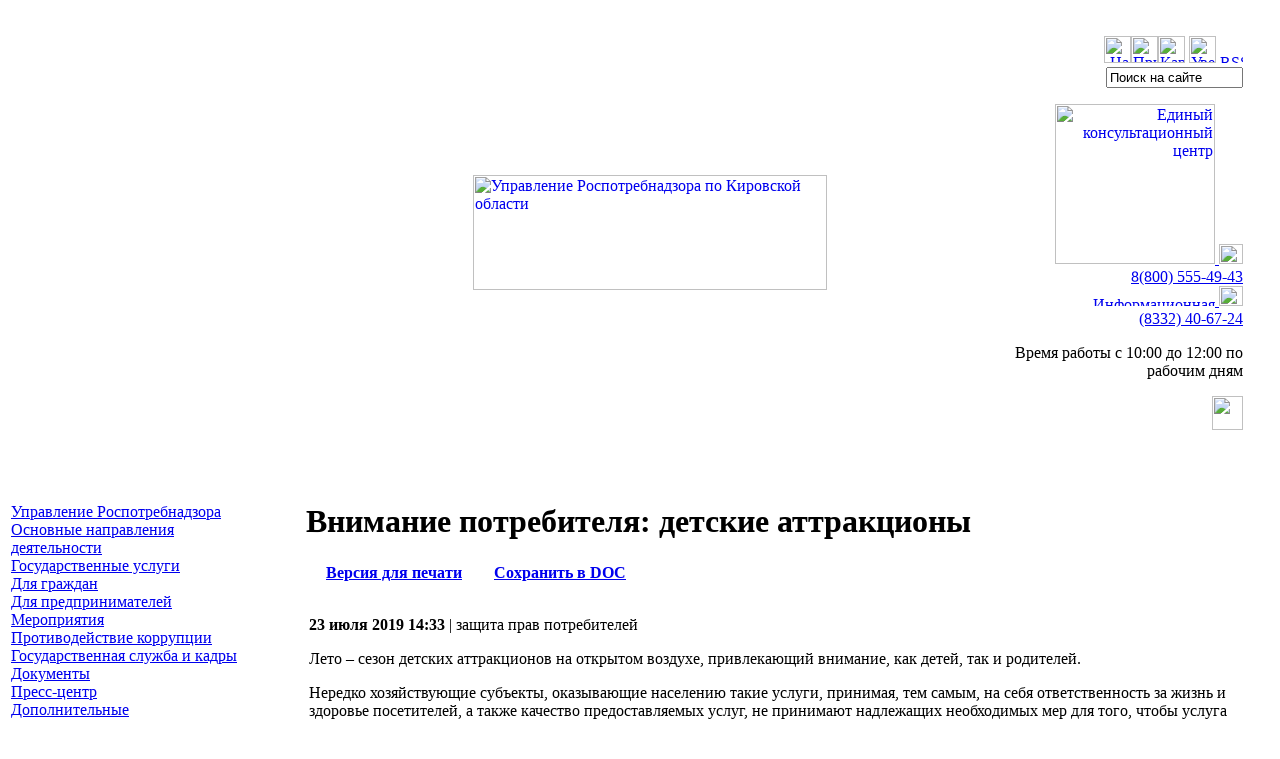

--- FILE ---
content_type: text/html; charset=UTF-8
request_url: https://43.rospotrebnadzor.ru/news/detail.php?ID=8648
body_size: 8199
content:
<!DOCTYPE HTML PUBLIC "-//W3C//DTD HTML 4.0 Transitional//EN">

<HTML>

<HEAD>
<!-- Yandex.Metrika counter -->
<script type="text/javascript" >
   (function(m,e,t,r,i,k,a){m[i]=m[i]||function(){(m[i].a=m[i].a||[]).push(arguments)};
   m[i].l=1*new Date();
   for (var j = 0; j < document.scripts.length; j++) {if (document.scripts[j].src === r) { return; }}
   k=e.createElement(t),a=e.getElementsByTagName(t)[0],k.async=1,k.src=r,a.parentNode.insertBefore(k,a)})
   (window, document, "script", "https://mc.yandex.ru/metrika/tag.js", "ym");

   ym(96874267, "init", {
        clickmap:true,
        trackLinks:true,
        accurateTrackBounce:true
   });
</script>
<noscript><div><img src="https://mc.yandex.ru/watch/96874267" style="position:absolute; left:-9999px;" alt="" /></div></noscript>
<!-- /Yandex.Metrika counter -->

<title>Внимание потребителя: детские аттракционы-Управление Роспотребнадзора по Кировской области</title>
<meta http-equiv="Content-Type" content="text/html; charset=UTF-8">
<link href="/bitrix/templates/rospotreb/styles.css?168439848018393" type="text/css" rel="stylesheet" data-template-style="true"/>
<link href="/bitrix/templates/rospotreb/template_styles.css?168439848019" type="text/css" rel="stylesheet" data-template-style="true"/>



<!--[ifIE]>
<link href="/bitrix/templates/rospotreb/ie.css" rel="stylesheet" type="text/css">
<[endif]-->
<script type="text/javascript" src="/js/SWFObject.js"></script>

</HEAD>
<BODY>




<table cellspacing="0" border="0" cellpadding="0" width="100%" style="margin-top: 36px; margin-bottom: 70px">
<tr>
<td width="33%" valign="top"><img src="/i/s.gif" width="1" height="1" border="0" alt=""></td>
<td><a href="/"><img src="/i/logo/logo-43.gif" width="354" height="115" border="0" alt="Управление Роспотребнадзора по Кировской области" style="margin-left: 48px; margin-right: 60px"></a>
</td>
<td width="20%" valign="top" align="right">


<div id="infoblock">

<div id="navig"><a href="/"><img src="/i/but-home.gif" width="27" height="27" border="0" alt="На главную" title="На главную" class="but"></a><a href="/directions/complaint/"><img src="/i/but-email.gif" width="27" height="27" border="0" alt="Прием обращений граждан" title="Прием обращений граждан" class="but"></a><a href="/map.php"><img src="/i/but-structure.gif" width="27" height="27" border="0" alt="Карта сайта" title="Карта сайта" class="but"></a>
<a href="/news/detail.php?&amp;huge=1"><img src="/i/visible.gif" width="27" height="27" border="0" alt="Увеличить размер шрифта" title="Увеличить размер шрифта" class="but"></a>
<a href="/rss/"><img src="/i/rss2.gif" width="23" height="9" border="0" alt="RSS-новости" title="RSS-новости" class="but1"></a>
</div>

<div id="sitesearch">
<form action="/search/" title="Поиск по сайту">
<input type="hidden" name="handler" value="search">
<div><input onfocus="if(this.value=='Поиск на сайте') this.value='';" onblur="if(this.value=='') this.value='Поиск на сайте';" type="text" name="q" title="Введите запрос" id="form-search" align="middle" value="Поиск на сайте" size="15" maxlength="50"></div><input type="image" src="/i/but-search.gif" align="middle" id="but-search" name="s">
</form>

</div>
<div id="hotline">
<!--Единый консультационный центр
-->

<a href="/news/detail.php?ID=8440">
<img src="/i/hotline6.gif" width="160" border="0" alt="Единый консультационный центр" title="Единый консультационный центр" id="ob1">
</a>

<a href="/news/detail.php?ID=8440">
<img src="/i/phone3.gif" width="24" height="20" border="0" alt="Единый консультационный центр" title="Единый консультационный центр" id="ob2">
</a>

<div id="ob3">
<a href="/news/detail.php?ID=8440">
8(800) 555-49-43</a>
</div>

<!--Единый консультационный центр
-->

<a href="/hotline.php">
<img src="/i/hotline3.gif" width="150" height="10" border="0" alt="Информационная линия" title="Информационная линия" id="ob8">
</a>

<a href="/hotline.php">
<img src="/i/phone1.gif" width="24" height="20" border="0" alt="Информационная линия" title="Информационная линия" id="ob9">
</a>

<div id="ob10">
<a href="/hotline.php">
(8332) 40-67-24</a>
</div>

<div id="ob11">
<p>Время работы с 10:00 до 12:00 по рабочим дням</p>
</div>

<img src="/i/16plus.gif" width="31" height="34" border="0" id="ob12">

<!--
<a href="/news/detail.php?ID=1515&amp;year=2009">
<img src="/i/phone2.gif" width="24" height="20" border="0" alt="Информационная линия" title="Информационная линия" id="ob5">
</a>


<div id="ob4">
<a href="/news/detail.php?ID=1515&amp;year=2009">
(8332) 40-67-24</a>
</div>

<div id="ob6">
<p>*Звонок по России бесплатный, время работы с 10:00 до 12:00 по рабочим дням</p>
</div>
-->

</div>

</div>
</td>
<td width="29"><img src="/images/1.gif" width="29" height="1" alt=""></td>
</tr>

</table>







<!--основная таблица 2х4/-->
<table style="width: 100%;">
	<tr>
		<td rowspan="2" valign="top" width="240">
			<!--основное меню-->
			<table style="width: 100%;">
				<tr>   
					<!-- <td class="menuholder"> -->
					<div class="menu1"><div class="hr-menu"><!-- --></div><a href="/about/">Управление Роспотребнадзора</a></div><div class="menu1"><div class="hr-menu"><!-- --></div><a href="/directions/">Основные направления деятельности</a></div><div class="menu1"><div class="hr-menu"><!-- --></div><a href="/stateservices/">Государственные услуги</a></div><div class="menu1"><div class="hr-menu"><!-- --></div><a href="/grazhd/">Для граждан</a></div><div class="menu1"><div class="hr-menu"><!-- --></div><a href="/predpr/">Для предпринимателей</a></div><div class="menu1"><div class="hr-menu"><!-- --></div><a href="/nadzor/">Мероприятия</a></div><div class="menu1"><div class="hr-menu"><!-- --></div><a href="/anticorruption/">Противодействие коррупции</a></div><div class="menu1"><div class="hr-menu"><!-- --></div><a href="/government_service/">Государственная служба и кадры</a></div><div class="menu1"><div class="hr-menu"><!-- --></div><a href="/documents/">Документы</a></div><div class="menu1 menu1active"><div class="hr-menu"><!-- --></div><a href="/news/">Пресс-центр</a></div><div></div><div class="menu1"><div class="hr-menu"><!-- --></div><a href="/dopresurs/">Дополнительные информационные ресурсы</a></div><div class="menu1"><div class="hr-menu"><!-- --></div><a href="/e-government/">Электронное правительство</a></div>					<!-- </td>  -->
				</tr>

				<tr>
					<td align="center"><a href="http://gosuslugi.ru/"><img src="/i/bnr-epgu-new.png" width="165" height="255" alt="Единый портал государственных и муниципальных услуг"></a></td>
				</tr>

                <tr><td><br /></td></tr>
				
				<tr>
					<td align="center"> <a href="/stateservices/notice/proc/"><img src="/i/Menu_sait_uved.png" width="220" border="0" alt="Прием уведомлений в электронном виде" title="Прием уведомлений в электронном виде"></a> </td>
				</tr>            

				<tr><td><br /></td></tr>

				<tr>
					<td align="center"> <a href="/stateservices/assessment/"><img src="/i/Menu_sait_otz.png" width="220" border="0" alt="Отзыв о качестве государственных услуг" title="Отзыв о качестве государственных услуг"></a> </td>
				</tr> 

				<tr><td><br /></td></tr>
				
				<tr>
					<!--<td><img scr="_/images/1.gif" width="240" height="1px"></td>-->
					<!-- <td><img src="/images/1.gif" width="240" height="1px" alt=""></td> -->					
					<td align="center"><a href="/directions/complaint/"><img src="/i/Menu_sait_obr.png" width="220" border="0" alt="Прием обращений граждан"></a></td>
				</tr>
				

				<!--<tr>-->
					<!--<td><img scr="_/images/1.gif" width="240" height="1px"></td>-->
					<!-- <td><img src="/images/1.gif" width="240" height="1px" alt=""></td> -->	
					
					<!--<td align="center"><a href="/directions/complaint/reception.php"><img src="/i/bnr-feedback2.gif" width="220" height="48" alt="Прием обращений граждан"></a></td>-->
				<!--</tr>-->
				
			<tr>
			<td class="formholder">			
            </td>
            </tr>
				<tr>
					<td class="formholder">
						
<table width="100%" cellspacing="0" cellpadding="0" border="0" class="contacts" style="margin-left: 14px;"> 
  <tbody> 
    <tr> <td style="-moz-border-top-colors: none; -moz-border-right-colors: none; -moz-border-bottom-colors: none; -moz-border-left-colors: none; border-image: none;" class="contacts"><img width="215" height="128" class="pko" src="/images/centraloffice_5.jpg" alt="Контакты" title="Контакты" /></td> </tr>
   </tbody>
 </table>
 
<br />
 
<table width="100%" cellspacing="0" cellpadding="10" border="0" class="contacts" style="margin-left: 14px;"> 
  <tbody> 
    <tr> <td style="background-image: url(&quot;/images/cont-back6.jpg&quot;); background-repeat: no-repeat; padding: 7px 10px 10px; -moz-border-top-colors: none; -moz-border-right-colors: none; -moz-border-bottom-colors: none; -moz-border-left-colors: none; border-image: none;"> <b>Адрес:</b> 
        <br />
       		 610027, г. Киров 
        <br />
       ул. Красноармейская, 45 
        <br />
        <br />
       <b>Телефон:</b> 
        <br />
       +7 (8332) 40-67-10 
        <br />
        <br />
       <b>Факс:</b> 
        <br />
       +7 (8332) 40-68-68 
        <br />
       <b>e-mail:</b> 
        <br />
       <a href="mailto:rpn@43.rospotrebnadzor.ru">rpn@43.rospotrebnadzor.ru</a> 	 
        <br />
        <br />
		<a href="https://vk.com/rpnkirov"><img src="/images/qr_com.png" width="100"></a> <a href="https://t.me/rpnkirov"><img src="/images/Telegram.png" width="100"></a>
        <!--<br />
		<img src="/images/VK_Logo.png"> <a href="https://vk.com/rpnkirov">Вконтакте</a>-->
        <br />
       	 
        <br />
       	 
        <br />
       	 </td> </tr>
   </tbody>
 </table>
					</td>
				</tr>
				<tr>
					<td align="center"><img src="/images/1.gif" height="80" width="1" alt=""></td>
				</tr>
			</table>
		</td>    
<!-- переставлен tr -->
		<td width="47"><img src="/images/1.gif" width="47" height="1" alt=""></td>

		<td  class="centerholder">
		<H1>Внимание потребителя: детские аттракционы</H1>				
		<table id="content"><tr><td>
<a href="/news/detail.php?ID=8648&amp;print=Y"><img src="/images/icon-print2.jpg" width="17" height="14" alt="" style="vertical-align:middle;"></a><a href="/news/detail.php?ID=8648&amp;print=Y"><b>Версия для печати</b></a>
&nbsp;&nbsp;&nbsp;<a href="/news/detail.php?ID=8648&amp;word=Y"><img src="/images/icon-doc.gif" width="16" height="14" alt="" style="vertical-align:middle;"></a><a href="/news/detail.php?ID=8648&amp;word=Y"><b>Сохранить в DOC</b></a>
<br><br/>
		
		<p>
						<b>23 июля 2019 14:33</b> | защита прав потребителей						<p style="margin-top: 7px;"><div class="news">
			<p>
	 Лето – сезон детских аттракционов на открытом воздухе, привлекающий внимание, как детей, так и родителей.
</p>
<p>
	 Нередко хозяйствующие субъекты, оказывающие населению такие услуги, принимая, тем самым, на себя ответственность за жизнь и здоровье посетителей, а также качество предоставляемых услуг, не принимают надлежащих необходимых мер для того, чтобы услуга являлась безопасной.
</p>
<br><center>Уважаемые родители! Обратите внимание!</center>
<p>
	 Прежде, чем купить билеты на тот или иной аттракцион, нужно выяснить, подходит ли он для Вашего ребенка.
</p>
<p>
	 Для этого достаточно ознакомиться с правилами пользования аттракционом.
</p>
<p>
	 В правилах должны быть прописаны:
</p>
<p>
	 – возможные ограничения по возрасту, росту, весу, состоянию здоровья детей, а также требования относительно их поведения во время пользования аттракционом.
</p>
<p>
	 Если по каким-то причинам Вы не нашли интересующую Вас информацию или что-то осталось непонятным, вызывает сомнения или настораживает, стоит обратиться за разъяснениями к персоналу, обслуживающему аттракцион.
</p>
<p>
	 Согласно требованиям законодательства в области защиты прав потребителей, потребитель имеет право на получение необходимой и достоверной информации об исполнителе услуг: адресе его места нахождения, режиме работы, информации об оказываемых услугах и их стоимости.
</p>
<p>
	 Потребитель имеет право на то, чтобы услуга была безопасна для жизни, здоровья потребителя, окружающей среды, а также не причиняла вред имуществу потребителя. Данные требования являются обязательными и устанавливаются законом или в установленном им порядке.
</p>
<p>
	 Если для безопасного использования услуги необходимо соблюдать специальные правила, то исполнитель обязан довести эти правила до сведения потребителя.
</p>
<p>
 <a href="http://cgon.rospotrebnadzor.ru/upload/medialibrary/90c/90cd6fd486e8e538ea6aa884372320b3.png">http://cgon.rospotrebnadzor.ru/upload/medialibrary/90c/90cd6fd486e8e538ea6aa884372320b3.png</a>
</p>
<p>
	 С 18.04.2018 вступил в силу Технический регламент ТС 038/2016 Евразийского экономического союза ЕАЭС «О безопасности аттракционов» (далее – ТР ТС), который распространяется на аттракционы, впервые выпускаемые в обращение на территории Евразийского экономического союза, и устанавливает минимально необходимые требования к безопасности аттракционов и связанным с ними процессам проектирования, изготовления, монтажа (сборки, установки), наладки, эксплуатации, хранения, перевозки и утилизации в целях защиты жизни и (или) здоровья человека, имущества, окружающей среды и предупреждения действий, вводящих потребителей в заблуждение.
</p>
<p>
	 В соответствии с указанным ТР ТС на каждом аттракционе должна быть установлена информационная табличка изготовителя, содержащая следующие сведения:
</p>
<p>
	 <b>а)</b> наименование и место нахождения (адрес) изготовителя и (или) продавца (поставщика);
</p>
<p>
	 <b>б)</b> наименование и (или) обозначение аттракциона (тип (номер) модели);
</p>
<p>
	 <b>в)</b> заводской номер изделия;
</p>
<p>
	 <b>г)</b> месяц и год изготовления.
</p>
<p>
	 Указанные сведения могут быть нанесены любым способом, обеспечивающим четкое и хорошо различимое изображение в течение всего срока службы аттракциона. Табличка должна быть выполнена на русском языке.
</p>
<p>
	 При эксплуатации аттракционов исполнитель обязан:
</p>
<p>
	 – выполнять требования эксплуатационных документов, вести соответствующие журналы;
</p>
<p>
	 – разместить перед входом на аттракцион правила пользования аттракционом для посетителей, а также правила обслуживания пассажиров-инвалидов, если биомеханические воздействия аттракциона для них допустимы;
</p>
<p>
	 – разместить перед входом на аттракцион информацию об ограничениях пользования аттракционом по состоянию здоровья, возрасту, росту и весу (если это предусмотрено эксплуатационными документами).
</p>
<p>
	 – иметь средства для измерения роста и веса пассажиров (если это предусмотрено эксплуатационными документами);
</p>
<p>
	 – разместить перед входом на каждый эксплуатируемый аттракцион информационную табличку, содержащую сведения о дате последней ежегодной проверки с указанием организации, которая провела проверку, и о дате ближайшей ежегодной проверки;
</p>
<p>
	 – разместить рядом с пультом аттракциона таблички, содержащие сведения об основных технических характеристиках аттракциона;
</p>
<p>
	 – иметь медицинскую аптечку;
</p>
<p>
	 – разместить схемы загрузки аттракциона пассажирами (если это предусмотрено эксплуатационными документами);
</p>
<p>
	 – исключить свободный доступ посетителей в опасные зоны (зоны движения пассажирских модулей, механизмов, шкафы с электрооборудованием, платформы и лестницы для обслуживающего персонала) во время работы аттракциона и вне его работы;
</p>
<p>
	 – исключить недопустимое использование аттракциона;
</p>
<p>
	 – организовать безопасные рабочие места для персонала
</p>
<p>
	 Контроль за техническим состоянием оборудования, контроль соответствия требованиям безопасности, техническое обслуживание и ремонт осуществляются эксплуатантом (владельцем) аттракциона.
</p>
<p>
	 Постановлением Правительства РФ от 10.10.2018 №1209 «О внесении изменений в постановление Правительства Российской Федерации от 13 мая 2013 г. № 407» определены госорганы, которые осуществляют контроль за соблюдением ТР ТС.
</p>
<p>
	 <u>В частности, на стадии выпуска в обращение и обращения на рынке контролирующим органом назначено Ростехрегулирование, а в части соблюдения требований безопасности при эксплуатации аттракционов при осуществлении регионального надзора - региональные органы власти.</u>
</p>
<p>
	 <u>Полномочия Роспотребнадзора в данной сфере услуг сводятся к контролю за соблюдением хозяйствующими субъектами установленных Законом РФ от 07.02.1992 № 2300-1 «О защите прав потребителей» прав потребителей на информацию об услугах, об исполнителе, соответствие условий договоров законодательству в сфере защиты прав потребителей.</u>
</p>
<p>
	 Вред, причиненный жизни, здоровью или имуществу потребителя вследствие необеспечения безопасности услуги, подлежит возмещению в соответствии со ст. 14 Закона РФ от 07.02.1992 № 2300-1 «О защите прав потребителей» в рамках гражданского судопроизводства.
</p>			</div>
			<br><br><p><a href="/news/index.php">Возврат к списку новостей</a></p>
		 		<!--/td-->
				</td></tr></table>
			 <!-- </td>  -->
	 <td width="29"><img src="/images/1.gif" width="29" height="1" alt=""></td>
	</tr> 
</table>

<!-- Добавляем вывод 6 инфоблоков -->

<table style="width: 100%;">
	<tr>
		<td class="copyholder" style="background-image:url(/images/podvalbg.gif);">
		   <table style="width: 100%;">
				<tr>
					<td width="80%" class="copy">&copy; Управление Роспотребнадзора по Кировской области.<br>г. Киров, ул. Красноармейская, 45, тел.: <span class="nobr">(8332) 40-67-10 (круглосуточно)</span>, факс: <span class="nobr">40-68-68</span>.<span class="nobr"><br>Электронная почта</span>: <a href="mailto:&#114;&#112;&#110;@&#52;&#51;&#46;&#114;&#111;&#115;&#112;&#111;&#116;&#114;&#101;&#98;&#110;&#97;&#100;&#122;&#111;&#114;.&#114;&#117;">&#114;&#112;&#110;@&#52;&#51;&#46;&#114;&#111;&#115;&#112;&#111;&#116;&#114;&#101;&#98;&#110;&#97;&#100;&#122;&#111;&#114;.&#114;&#117;</a></td>
					<td align="left" width="12%" class="copy">
<!--<a href="https://metrika.yandex.ru/stat/?id=5163388&amp;from=informer"
target="_blank" rel="nofollow">Статистика <br>посещаемости сайта</a>&nbsp;&nbsp; -->
					</td>

					<td align="right" width="8%" class="copy">

<!-- Yandex.Metrika counter -->
					</td>
					<!-- <td width="32%" class="create"><a href="/news/detail.php?ID=8648&print=Y">Версия для печати</a>&nbsp;&nbsp;<a href="/map.php">Карта сайта</a><br><br></td> -->
				</tr>
			</table>
		</td>
	</tr>
</table>

</BODY>
</HTML>
